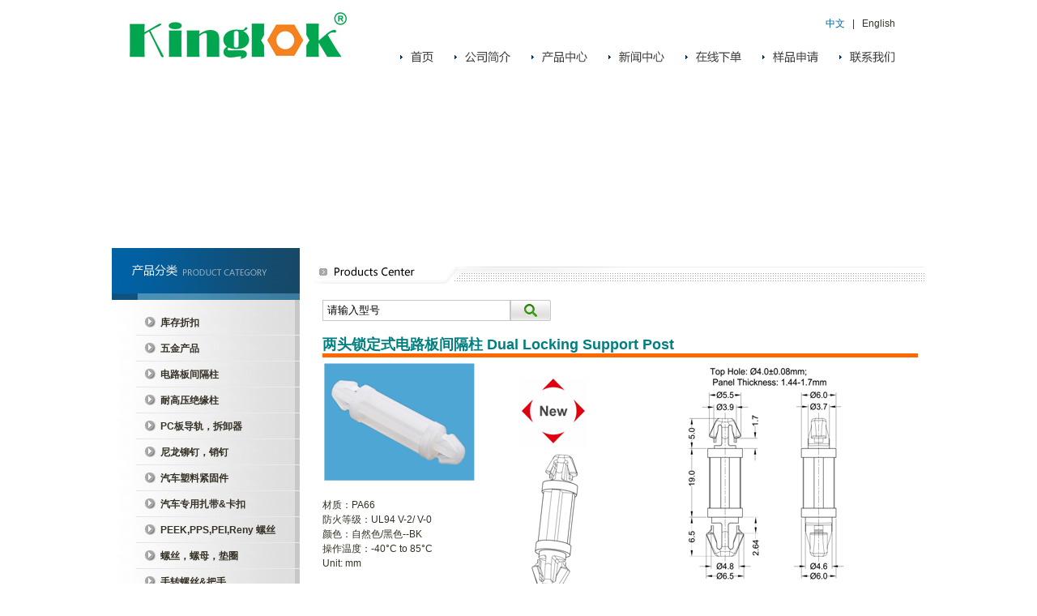

--- FILE ---
content_type: text/html; charset=utf-8
request_url: https://www.kinglok.cn/pro_info.aspx?id=3586
body_size: 5095
content:

<!DOCTYPE html PUBLIC "-//W3C//DTD XHTML 1.0 Transitional//EN" "http://www.w3.org/TR/xhtml1/DTD/xhtml1-transitional.dtd">
<html xmlns="http://www.w3.org/1999/xhtml">
<head><meta http-equiv="Content-Type" content="text/html; charset=utf-8" /><title>
	产品详细_上海凯舒电子材料有限公司
</title><link href="style.css" rel="stylesheet" type="text/css" />
    <!--菜单切换JS-->

<!--[if IE 6]> 
<script src="js/DD_belatedPNG_0.0.8a.js"></script> 
<script> 
  /* EXAMPLE */ 
  DD_belatedPNG.fix('*');  
  
  /* string argument can be any CSS selector */ 
  /* .png_bg example is unnecessary */ 
  /* change it to what suits you! */ 
</script> 
<![endif]-->




    <script type="text/javascript"> 
<!-- 
/*tab切换脚本*/ 
function setTab(name,cursel,n){
for(i=1;i<=n;i++){
var menu=document.getElementById(name+i);
var con=document.getElementById("con_"+name+"_"+i);
menu.className=i==cursel?"current":"";
con.style.display=i==cursel?"block":"none";
}
}
//--> 
    </script>

<meta name="keywords" content="凯舒电子材料" /><meta name="description" content="凯舒电子材料" /></head>
<body>
    <form name="aspnetForm" method="post" action="pro_info.aspx?id=3586" id="aspnetForm" enctype="multipart/form-data">
<div>
<input type="hidden" name="__VIEWSTATE" id="__VIEWSTATE" value="/wEPDwUKMTc3MzAxNTA4OGQYAQUeX19Db250cm9sc1JlcXVpcmVQb3N0QmFja0tleV9fFgEFK2N0bDAwJENvbnRlbnRQbGFjZUhvbGRlcjEkU2VhcmNoMSRidG5zZWFyY2gm9C91PZM9ldfOjrxLhLf+AAAAAA==" />
</div>

<div>

	<input type="hidden" name="__VIEWSTATEGENERATOR" id="__VIEWSTATEGENERATOR" value="D956FC44" />
</div>
        <div>
            <div class="main">
                <div class="top">
                    
<div class="logo">
    <img border="0" src="images/logo.png" width="310" height="58" /></a></div>
<div class="t_right">
    <div class="language">
        <a href="index.aspx" class="blue">中文</a>&nbsp;&nbsp; | &nbsp;&nbsp;<a href="en/index.aspx">English</a></div>
    <div class="menu">
        <ul>
       <li><a href="index.aspx?m=1">  <img src="images/menu1.png" width="42" height="14" /></a></li>     <li><a href="about.aspx?m=2"> <img src="images/menu2.png" width="70" height="14" /></a></li>      <li><a href="product.aspx?m=3">   <img src="images/menu3.png" width="70" height="14" /></a></li>     <li><a href="news.aspx?m=4">    <img src="images/menu4.png" width="70" height="14" /></a></li>        <li><a href="orders.aspx?m=5">    <img src="images/menu5.png" width="70" height="14" /></a></li>      <li><a href="request.aspx?m=6"> <img src="images/menu6.png" width="70" height="14" /></a></li>       <li><a href="contact.aspx?m=7"> <img src="images/menu7.png" width="70" height="14" /></a></li>
        </ul>
        <div class="clear">
        </div>
    </div>
</div>
<div class="clear">
</div>

                </div>
                <div class="banner">
                    <object classid="clsid:D27CDB6E-AE6D-11cf-96B8-444553540000" codebase="http://download.macromedia.com/pub/shockwave/cabs/flash/swflash.cab#version=7,0,19,0"
                    width="1004" height="204">
                    <param name="movie" value="banner.swf" />
                    <param name="quality" value="high" />
                    <param name="wmode" value="transparent" />
                    <param name="menu" value="false" />
                    <embed src="banner.swf" quality="high" pluginspage="http://www.macromedia.com/go/getflashplayer"
                        type="application/x-shockwave-flash" width="1004" height="204"></embed>
</object></div>
                <div class="c_center">
                    <div class="left">
                        




<div class="leftBt"><img src="images/leftBt.gif" width="232" height="64" /></div>
            <div class="leftList">
              <ul>
  <li><a href="pro_list.aspx?typeid=31">库存折扣</a></li><li><a href="pro_list.aspx?typeid=32">五金产品</a></li><li><a href="pro_list.aspx?typeid=2">电路板间隔柱</a></li><li><a href="pro_list.aspx?typeid=4">耐高压绝缘柱</a></li><li><a href="pro_list.aspx?typeid=5">PC板导轨，拆卸器</a></li><li><a href="pro_list.aspx?typeid=6">尼龙铆钉，销钉</a></li><li><a href="pro_list.aspx?typeid=29">汽车塑料紧固件</a></li><li><a href="pro_list.aspx?typeid=30">汽车专用扎带&卡扣</a></li><li><a href="pro_list.aspx?typeid=24">PEEK,PPS,PEI,Reny 螺丝</a></li><li><a href="pro_list.aspx?typeid=7">螺丝，螺母，垫圈</a></li><li><a href="pro_list.aspx?typeid=27">手转螺丝&把手</a></li><li><a href="pro_list.aspx?typeid=8">组合垫圈，油封</a></li><li><a href="pro_list.aspx?typeid=9">扎线束线带</a></li><li><a href="pro_list.aspx?typeid=10">魔术粘扣带</a></li><li><a href="pro_list.aspx?typeid=11">扎带固定座</a></li><li><a href="pro_list.aspx?typeid=14">线夹，线扣</a></li><li><a href="pro_list.aspx?typeid=12">喉箍，卡箍</a></li><li><a href="pro_list.aspx?typeid=26">护线套 & 护线环</a></li><li><a href="pro_list.aspx?typeid=34">密封条</a></li><li><a href="pro_list.aspx?typeid=25">防水透气阀</a></li><li><a href="pro_list.aspx?typeid=13">扣式孔塞 & 保护盖</a></li><li><a href="pro_list.aspx?typeid=15">脚垫，减震器 ，门扣</a></li><li><a href="pro_list.aspx?typeid=22">阻尼器</a></li><li><a href="pro_list.aspx?typeid=16">风扇配件</a></li><li><a href="pro_list.aspx?typeid=3">环保热缩套管</a></li><li><a href="pro_list.aspx?typeid=17">布线产品，套管，线槽</a></li><li><a href="pro_list.aspx?typeid=18">电缆接头，液压气动配件</a></li><li><a href="pro_list.aspx?typeid=19">绝缘护套，绝缘器</a></li><li><a href="pro_list.aspx?typeid=21">LED 配件，导光柱</a></li><li><a href="pro_list.aspx?typeid=28">接线子</a></li><li><a href="pro_list.aspx?typeid=20">接线端子，线鼻子</a></li><li><a href="pro_list.aspx?typeid=23">铁氧体，磁环</a></li><li><a href="pro_list.aspx?typeid=33">电池材料及配件</a></li><li><a href="pro_list.aspx?typeid=35">客户定制产品</a></li>
              </ul>
            </div>
                    </div>
                    <div class="right">
                        
       <div class="title">
        <img src="images/rightBt8.png" width="99" height="12" /></div>
    <div class="content">
        <div class="p_search">
            


<script>
function doSearch(e)
{
    var keynum;
    var keychar;
    var numcheck; 
    if(window.event) // IE
    {
        keynum = e.keyCode;
        if(keynum==13)
        {
            event.keyCode=9;
            var btn = document.getElementById(btnSearchID);
            btn.focus();
            btn.click();
        }
        else
        {
            return;
        }
    }
    else if(e.which) // Netscape/Firefox/Opera
    {
        keynum = e.which;
         if(keynum==13)
        {
            var btn = document.getElementById(btnSearchID);//btnSearchID为文本框回车后执行的button
            btn.focus();
            btn.click();
        }
        else
        {
            return;
        }
    }
}
</script>

<table width="100%" border="0" cellspacing="0" cellpadding="0">
    <tr>
        <td width="27%">
           
            <input name="ctl00$ContentPlaceHolder1$Search1$txtkey" type="text" value="请输入型号" id="ctl00_ContentPlaceHolder1_Search1_txtkey" class="input" onclick="if(this.value=='请输入型号')this.value='';" onblur="if(this.value=='') this.value='请输入型号';" onkeypress="javascript:doSearch(event)" />
            </td>
        <td width="73%">
          <input type="image" name="ctl00$ContentPlaceHolder1$Search1$btnsearch" id="ctl00_ContentPlaceHolder1_Search1_btnsearch" src="images/searchBtn.gif" style="border-width:0px;" /></td>
    </tr>
</table>

        </div>
        <div class="pro_info">
      <div class="pro_title">
                两头锁定式电路板间隔柱 Dual Locking Support Post
            </div>
            <div class="pro_table">
                <table cellspacing="0" cellpadding="0" width="725" border="0">
    <tbody>
        <tr>
            <td height="62" width="202">
            <p><img alt="" width="191" height="149" src="/fckupdate/QQ截图20220508211029.png" /></p>
            <p>&nbsp;</p>
            </td>
            <td rowspan="3" width="169">
            <div align="center">
            <p><img alt="" width="84" height="93" src="/fckupdate/QQ截图20180816171730.jpg" /></p>
            <p><img alt="" width="71" height="185" src="/fckupdate/QQ截图20220508211042.png" /></p>
            </div>
            </td>
            <td rowspan="3" width="354">
            <div align="center"><img alt="" width="204" height="303" src="/fckupdate/QQ截图20220508211056.png" /></div>
            </td>
        </tr>
        <tr>
            <td height="63">
            <p>材质：PA66 <br />
            防火等级：UL94 V-2/ V-0 <br />
            颜色：自然色/黑色--BK <br />
            操作温度：-40&deg;C to 85&deg;C　 <br />
            Unit: mm</p>
            <p>&nbsp;</p>
            </td>
        </tr>
        <tr>
            <td width="202">
            <table bordercolor="#ffffff" cellspacing="1" cellpadding="0" bgcolor="#000000" border="0">
                <tbody>
                    <tr>
                        <td bgcolor="#cccccc" height="19" width="75">
                        <div align="center"><strong>Part No.</strong></div>
                        </td>
                        <td bgcolor="#ffffff" height="19" width="85">
                        <div align="center">DLSP-G19M</div>
                        </td>
                    </tr>
                </tbody>
            </table>
            </td>
        </tr>
    </tbody>
</table>
            </div>
        </div>
        <div class="line_n">
        </div>
        <div class="back">
            <a href="javascript:history.go(-1);">
                <img src="images/back.gif" width="81" height="21" /></a></div>
    </div>
    <div class="clear">
    </div>

                    </div>
                    <div class="clear">
                    </div>
                </div>
                <div class="foot">
                    
<style type="text/css">
<!--
.STYLE1 {color: #1e406e}
-->
</style>

Copyright 2009 - 2012 上海凯舒电子材料有限公司 版权所有<br />
      公司地址:上海市浦东新区民民路380弄3号 <br />
    电话：021-58381118, 58991538, 58350020 ,50478011 传真：021-50211732 E-mail：info@kinglok.com <br />
<a href="https://beian.miit.gov.cn/"><span style="color:#ffffff;">沪ICP备09082748号</span></a>  
<a href="http://sh.cyberpolice.cn/infoCategoryListAction.do?act=initjpg" target="_blank"><img src="images/police.png" width="152" height="52" border="0" /></a><a href="http://www.zx110.org/" target="_blank"><img src="images/zx110.png" width="113" height="52" border="0" /></a><a href="#"> <img src="images/lz2.jpg" width="55" height="66" /></a>
<script type="text/javascript">var cnzz_protocol = (("https:" == document.location.protocol) ? " https://" : " http://");document.write(unescape("%3Cspan id='cnzz_stat_icon_1258572490'%3E%3C/span%3E%3Cscript src='" + cnzz_protocol + "s95.cnzz.com/z_stat.php%3Fid%3D1258572490%26show%3Dpic1' type='text/javascript'%3E%3C/script%3E"));</script>

&nbsp;&nbsp;<a href="http://www.beian.gov.cn/portal/registerSystemInfo?recordcode=31011502005851"><img src="images/11.png" width="20" height="20" /><span style="color:#ffffff;">沪公网安备 31011502005851号</span></a>



                </div>
            </div>
        </div>
    
<script>var btnSearchID = "ctl00_ContentPlaceHolder1_Search1_btnsearch";</script></form>
</body>
</html>


--- FILE ---
content_type: text/css
request_url: https://www.kinglok.cn/style.css
body_size: 2228
content:
/* CSS Document */
body{
	margin:0px;
	padding:0px;
	font-size:12px;
	color:#353126;
	line-height:28px;
	font-family:Arial;
}
ul, li, dl, dt, dd, p, h1, h2, h3, h4, h5, ol, img{
	margin:0px;
	padding:0px;
	list-style-type: none;
	border:none;
	font-size:12px;
	font-weight:normal;
}
a{
	color:#353126;
	text-decoration:none;
	hide-focus:expression(this.hideFocus=true); /* for ie 5+ */
	outline: none; /* for firefox 1.5 + */
}
a:hover{
   color:#009a44;
   text-decoration:none;
}
.clear{
	clear:both;
	line-height:0px;
}
.blue{
	color:#0062a6;
}
.main{
	width:1005px;
	margin:0px auto;
}

.top{
	padding-top:15px;
	margin-bottom:15px;
}
.logo{
	float:left;
	width:310px;
		
	margin-left:3px;
}
.t_right{
	float:left;
	margin-left:42px;
	_margin-left:25px;
}
.language{
	text-align:right;
	margin-bottom:16px;
	padding-right:25px;
	font-family:Arial;
}
.menu ul li{
	float:left;
	margin-right:25px;
}
.center
{
	
	margin:12px 10px 20px 10px;
}
.i_left{
	float:left;
	width:234px;
}
.i_search{
	margin-bottom:20px;
}
.i_search .input{
	width:170px;
	height:24px;
	line-height:24px;
	border:1px solid #c7c7c7;
	padding:0px 5px;
}
.i_brand h2{
	margin-bottom:6px;
}
.i_middle{
	float:left;
	width:375px;
	margin-left:18px;
}
.i_title{
	background:url(images/i_titleBg.gif) repeat-x;
	line-height:26px;
	height:26px;
	padding-left:12px;
	margin-bottom:10px;
}
.i_title a{
	float:left;
	width:65px;
	height:23px;
	display:block;
	text-align:center;
	margin-right:2px;
}
.i_title a:hover, .i_title a.current{
	background:url(images/i_titleHover.gif) no-repeat;
	font-weight:bold;
	color:#fff;
}
.i_news{
	padding:0px 10px;
}
.i_news ul li{
	background:url(images/newsIcon.gif) no-repeat left center;
	padding-left:12px;
	height:32px;
	line-height:32px;
	border-bottom:1px dashed #ddd;
}
.i_news ul li a{
	float:left;
}
.i_news ul li span{
	float:right;
}
.i_more{
	margin-top:15px;
}

.i_right{
	float:left;
	width:327px;
	margin-left:31px;
}
.i_pro ul li{
	float:left;
	margin:0px 2px 6px 2px;
		*margin:0px 2px 6px 0px;
	
}


.foot{
	background:#1e406e;
	text-align:center;
	line-height:21px;
	color:#fff;
	padding:5px 0px;
}

.c_center{
background:url(images/bg.gif) repeat-y;
	padding-bottom:20px;
}
.left{
	float:left;
	width:232px;
}
.leftList{
	padding:12px 0px 0px 30px;
}
.leftList ul li a{
	background:url(images/mmenu02.gif) no-repeat;
	line-height:32px;
	padding-left:30px;
	font-weight:bold;
	display:block;
}
.leftList ul li a:hover, .leftList ul li a.current{
	background:url(images/mmenu01.gif) no-repeat;
	color:#fff;
}

.right{
	float:right;
	width:755px;
}
.title{
	background:url(images/title_bg.gif) no-repeat;
	height:21px;
	padding:3px 0px 0px 25px;
	margin-top:20px;
}
.content{
	padding:20px 10px 0px 10px;
}
.news{
	margin-bottom:20px;
}
.n_img{
	float:left;
	margin-right:15px;
	width:180px;
}
.n_right{
	float:left;
	width:520px;
}
.n_title{
	border-bottom:1px dashed #ccc;
	padding-bottom:10px;
	margin-bottom:10px;
	height:18px;
}
.n_title h2{
	float:left;
	font-weight:bold;
}
.n_title a{
	float:right;
	padding-top:5px;
}
.n_list ul li{
	line-height:24px;
	height:24px;
}
.n_list ul li a, .newsList ul li a{
	float:left;
}
.n_list ul li span, .newsList ul li span{
	float:right;
}
.newsList ul li{
	line-height:28px;
	height:28px;
	border-bottom:1px dashed #ccc;
	background:url(images/newsIcon.gif) no-repeat left center;
	padding-left:12px;
}

.news_show{
	padding-bottom:15px;
}
.news_show img{
	float:left;
	border:1px solid #ccc;
	padding:3px;
	margin-right:12px;
}
.news_show span a{
	text-align:right;
	display:block;
}
.next{
	padding-top:15px;
	text-align:center;
}
.back{
	padding-top:20px;
	text-align:right;
}


.news_title{
	text-align:center;
	font-weight:bold;
	font-size:14px;
}
.date{
	text-align:center;
}
.line_n{
	border-bottom:1px dashed #ccc;
	margin:10px 0px;
}

.table input{
	font-size:12px;
	height:13px;
	line-height:13px;
}
.message{
	margin-top:50px;
}
.message .input1{
	background:url(images/input1.gif) no-repeat;
	width:223px;
	height:22px;
	border:none;
	padding:1px 8px;
}
.message .input1 input{
	width:223px;
	height:20px;
	border:none;
	line-height:20px;
	background:none;
}
.message .input2{
	background:url(images/input2.gif) no-repeat;
	width:103px;
	height:22px;
	border:none;
	padding:1px 8px;
}
.message .input2 input{
	width:103px;
	height:20px;
	border:none;
	line-height:20px;
	background:none;
}
.message .input3{
	background:url(images/input3.gif) no-repeat;
	width:406px;
	height:114px;
	border:none;
	padding:8px;
}
.message .input3 .textarea{
	width:406px;
	height:114px;
	border:none;
	line-height:20px;
	background:none;
}


.p_search{
	margin-bottom:20px;
}
.p_search .input{
	width:220px;
	height:24px;
	line-height:24px;
	border:1px solid #c7c7c7;
	padding:0px 5px;
}
.p_list ul li{
	float:left;
	width:126px;
	text-align:center;
	margin:0px 10px 12px 10px;
}
.p_list ul li img{
	width:126px;
	height:116px;
}
.pro_list ul li{
	float:left;
	width:109px;
	text-align:center;
	margin:0px 12px 12px 0px;
}
.pro_list ul li.none{
	margin:0px;
}
.pro_list ul li img{
	width:105px;
	height:76px;
}
.pro_info{
	margin-bottom:25px;
	line-height:18px;
}



.pptj_list ul li{
	float:left;
	width:100px;
	text-align:left;
	margin:5px 5px 5px 10px;
		*margin:5px 5px 5px 5px;
}
.pptj_list ul li.none{
	margin:0px;
}
.pptj_list ul li img{
	width:100px;
	height:33px;
}





.pro_title{
	font-size:18px;
	font-weight:bold;
	color:#007F80;
	border-bottom:5px solid #ff6801;
	padding-bottom:2px;
	margin-bottom:6px;
}
.pro_center{
	margin-bottom:25px;
}
.pro_img{
	float:left;
	width:179px;
	margin:0px 56px 0px 6px;
}
.pro_text{
	float:left;
	width:250px;
}
.pro_pic{
	float:left;
}



/**��ҳ****/

/****************pager******************/
.anpager .cpb {background:#1F3A87 none repeat scroll 0 0;border:0px solid #CCCCCC;color:#FFFFFF;font-weight:bold;margin:5px 4px 0 0;padding:4px 5px 0;}
    .anpager a {background:#FFFFFF none repeat scroll 0 0;border:0px solid #CCCCCC;color:#1F3A87;margin:5px 4px 0 0;padding:4px 5px 0;text-decoration:none}
    .anpager a:hover{background:#1F3A87 none repeat scroll 0 0;border:0px solid #1F3A87;color:#FFFFFF;}
    
    
    
    
   .gridview
    {
		border-left: 0px solid #bedaef; border-right: 0px solid #bedaef
    } 
    .gridview  td
    {

		border-bottom: 1px solid #ddd; border-right: 1px solid #ddd;
                        border-left: 1px solid #ddd;
    }
    
    
        .gridview  th
    {
		background: url(images/tableBg.gif) repeat-x top;
			border-bottom: 1px solid #ddd; border-right: 1px solid #ddd;
                        border-left: 1px solid #ddd;
	
    }
    